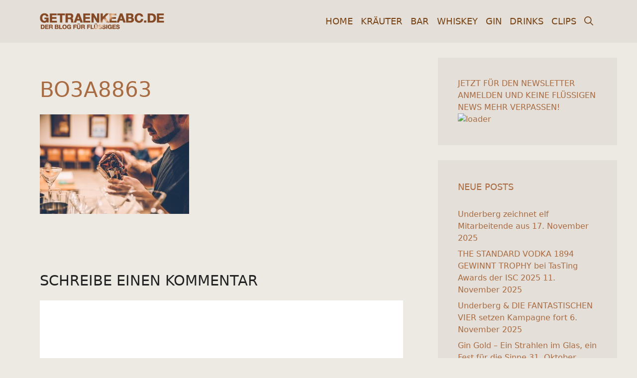

--- FILE ---
content_type: application/javascript
request_url: https://static.newsletter2go.com/utils.js
body_size: 7102
content:
window[window.Newsletter2GoTrackingObject]=function(e,t,n){for(var a=function(){var n,a,r,i,s,o,c,l,u,d,p,m={},g={},f={config:{form:{type:"form","class":"",id:"",style:""},container:{type:"table","class":"",id:"",style:"width: 100%;"},closeButton:{type:"a","class":"",id:"",content:"&times;",style:"cursor: pointer; float: right; position: absolute; right: 15px; top: 5px; font-size: 27px;"},row:{type:"tr","class":"",style:""},columnLeft:{type:"td","class":"",style:"width: 40%; padding: 10px 5px;"},columnRight:{type:"td","class":"",style:""},checkbox:{type:"input","class":"",style:""},separator:{type:"br","class":"",style:""},input:{"class":"",style:"padding: 5px 10px; border-radius: 2px; border: 1px solid #d8dee4;"},textarea:{"class":"",style:"padding: 5px 10px; border-radius: 2px; border: 1px solid #d8dee4;"},dropdown:{type:"select","class":"",style:"padding: 3px 5px; border-radius: 2px; border: 1px solid #d8dee4;"},button:{type:"button","class":"",id:"",style:"background-color: #00baff; border: none; border-radius: 4px; padding: 10px 20px; color: #ffffff; margin-top: 20px; cursor: pointer; min-width: 150px;"},label:{type:"label","class":"",style:"padding-left: 5px"},loader:{type:"img",src:"https://files.newsletter2go.com/thumbs/loader.svg",id:"","class":"",alt:"loader",style:"margin: auto; display:block; width: auto;"},message:{type:"h2","class":"",id:"",style:"text-align: center;"},overlay:{style:"display: block; width: 100%; height: 100%; position: fixed; z-index: 2147483647; background: rgba(0,0,0,0.2); top: 0; left: 0; overflow: auto;"},popup:{style:"background-color: #ffffff; padding: 50px; display: block; margin: 45px auto auto auto; max-width: 600px; border-radius: 5px; position: relative;"},image:{type:"img","class":"",style:"max-width: 100%;"},captchaImage:{type:"img","class":"",style:"padding: 5px; border: 3px solid #fff; margin-top: 5px; width: 32px; height: 32px; cursor: pointer;","style:active":"padding: 5px; border: 3px solid #ccc; margin-top: 5px; width: 32px; height: 32px; cursor: pointer;"},errorState:{"class":"",style:"border: 1px solid red"},h1:{"class":"",style:"",type:"h1"},h2:{"class":"",style:"",type:"h2"},h3:{"class":"",style:"",type:"h3"},h4:{"class":"",style:"",type:"h4"},h5:{"class":"",style:"",type:"h5"},p:{"class":"",style:"",type:"p"}},createElement:function(e,t){if(t.config[e].type)var n=document.createElement(t.config[e].type);else var n=document.createElement(e);if(n.className=t.config[e]["class"],t.config[e].id&&(n.id=t.config[e].id),t.config[e].alt&&(n.alt=t.config[e].alt),t.config[e].style)for(var a=t.config[e].style.split(";"),r=0;r<a.length;r++){var i=a[r].split(":");if(2==i.length){var s=i[0].replace(/^\s+|\s+$/g,""),o=i[1].replace(/^\s+|\s+$/g,"");n.style[s]=o}}return t.config[e].src&&(n.src=t.config[e].src),n.innerHTML=void 0!==t.config[e].content?t.config[e].content:n.innerHTML,n},selectById:function(e,t){var n=document.getElementById(e);n&&t.apply(n,[])},selectByClass:function(e,t){for(var n=document.getElementsByClassName(e),a=0;a<n.length;a++)t.apply(n[a],[])},selectByTag:function(e,t){for(var n=document.getElementsByTagName(e),a=0;a<n.length;a++)t.apply(n[a],[])},hasClass:function(e,t){return(" "+e.className+" ").replace(/[\t\r\n\f]/g," ").indexOf(" "+t+" ")>-1},extend:function(){for(var e=arguments[0]||{},t=1;t<arguments.length;t++){var n=arguments[t];if(n)for(var a in n)n.hasOwnProperty(a)&&("object"==typeof n[a]?e[a]=this.extend(e[a],n[a]):e[a]=n[a])}return e},getHtmlType:function(e,t,n){var a;if(e.values)a=e.is_multiselect||"list"==e.type?f.getCheckboxes(e,t):e.is_radio===!0?f.getRadioGroup(e,t):f.getDropdown(e,t);else switch(e.attribute_type){case"boolean":e.values=[{value:1,is_preselected:"1"===e.default_value,label:"TR"===n.tagName?"":e.label}],a=f.getCheckboxes(e,t);break;case"date":var r=null!==e.recipient_value?new Date(e.recipient_value):"";e.recipient_value=f.dateAsString(r);default:a=f.getInput(e,t)}return e.is_required&&(a.className+=" required",a.required=!0),a.value=e.recipient_value,"SPAN"!==a.tagName&&"DIV"!==a.tagName&&(a.id=e.uid),e.element=a,a},dateAsString:function(e){function t(e){return e<10?"0"+e:e}var n=[];return e instanceof Date?(n.push(e.getFullYear()),n.push(t(e.getMonth()+1)),n.push(t(e.getDate())),n.join("-")):""},getCheckboxes:function(e,t){for(var n=this,a=document.createElement("span"),r=0;r<e.values.length;r++){var i=e.values[r];i.label=this.getLabel(e,i);var s="boolean"===e.attribute_type?e.uid:e.uid+"_"+r,o=this.createElement("checkbox",t);if(o.type="checkbox",o.value=i.value,o.id=s,o.name=e.uid,e.is_required&&(o.className+=" required",o.required=!0),i.is_preselected&&e.apply_preselected&&(o.checked=!0,e.recipient_value=e.recipient_value||[],e.recipient_value.indexOf(i.value)===-1&&e.recipient_value.push(i.value)),!e.apply_preselected)if("object"==typeof e.recipient_value){var c=Object.keys(e.recipient_value).map(function(t){return e.recipient_value[t]});o.checked=-1<c.indexOf(i.value)}else e.recipient_value==i.value&&(o.checked=!0);o.onchange=function(){e.attribute_type&&"boolean"==e.attribute_type?e.recipient_value=this.checked?this.value:0:(e.recipient_value=e.recipient_value||[],this.checked?e.recipient_value.push(this.value):e.recipient_value.splice(e.recipient_value.indexOf(this.value),1)),n.validateMultipleRequired(e,this.name)};var l=this.createElement("label",t);if(l.htmlFor=s,l.innerHTML="undefined"==typeof i.label?i.value:i.label,!i.is_hidden&&(a.appendChild(o),a.appendChild(l),e.values[parseInt(r)+1])){var u=this.createElement("separator",t);a.appendChild(u)}}return a},getDropdown:function(e,t){for(var n=this.createElement("dropdown",t),a=!1,r=[],i=0;i<e.values.length;i++){var s=e.values[i];s.label=this.getLabel(e,s);var o=document.createElement("option");o.value=s.value,o.innerHTML=s.label,s.is_preselected&&e.apply_preselected&&(a=!0,o.selected=!0,e.recipient_value=s.value),r.push(o),n.appendChild(o)}for(a||n.appendChild(document.createElement("option")),i=0;i<r.length;i++)n.appendChild(r[i]);return n.onchange=function(){e.recipient_value=this.value},n},getRadioGroup:function(e,t){var n,a,r,i,s,o=document.createElement("div");for(s=0;s<e.values.length;s++)i=e.values[s],i.label=this.getLabel(e,i),n=document.createElement("div"),a=document.createElement("input"),a.type="radio",a.id=e.uid+"_"+s,a.name=e.uid,a.value=i.value,e.is_required&&(a.className+=" required",a.required=!0),i.is_preselected&&e.apply_preselected&&(a.checked=!0,e.recipient_value=i.value),e.apply_preselected||e.recipient_value!==i.value||(a.checked=!0),a.onchange=function(){e.recipient_value=this.value},r=document.createElement("label"),r.htmlFor=a.id,r.innerHTML=i.label,n.appendChild(a),n.appendChild(r),o.appendChild(n);return o},getInput:function(e,t){var n;e.is_multiline===!0?(n=this.createElement("textarea",t),n.rows=3):n=this.createElement("input",t);try{switch(e.attribute_sub_type){case"integer":n.type="number",n.step=1;break;case"float":n.type="number",n.step="any";break;default:n.type=e.attribute_sub_type}}catch(a){n.type="text"}return n.placeholder=e.placeholder,n.onchange=function(){"datetime"===e.attribute_sub_type&&this.value?e.recipient_value=new Date(this.value):e.recipient_value=this.value},n},outputMessage:function(e,t,n){n=n||!1,f.loader("hide",t),t.message||(t.message=f.createElement("message",t)),t.message.innerHTML=e,n&&(t.container.innerHTML=""),l?(t.container.insertBefore(t.message,t.container.firstChild),t.container.appendChild(t.closeButton)):t.insertBefore(t.message,t.container)},loader:function(e,t){"show"==e?(t.message&&(t.message.innerHTML=""),t.loader||(t.loader=f.createElement("loader",t)),l?t.container.insertBefore(t.loader,t.container.firstChild):t.insertBefore(t.loader,t.container),t.loader.style.display="block"):t.loader.style.display="none"},getDateFormat:function(e){var t=new Date(e),n={year:"numeric",month:"2-digit",day:"2-digit"};return t.toLocaleDateString(void 0,n)},getDateTimeFormat:function(e){var t=new Date(e),n={year:"numeric",month:"2-digit",day:"2-digit",hour:"2-digit",minute:"2-digit"};return t.toLocaleString(void 0,n)},getLabel:function(e,t){switch(e.attribute_sub_type){case"date":return this.getDateFormat(t.value);case"datetime":return this.getDateTimeFormat(t.value)}return"boolean"===e.attribute_type?t.label:t.label||t.originalLabel||t.value},validateMultipleRequired:function(e,t){var n,a,r=document.getElementsByName(t);if(!(r.length<=1)&&e.is_required)for(n=0;n<r.length;n++)a=r[n],e.recipient_value.length>0?a.removeAttribute("required"):a.setAttribute("required","")},generateId:function(){var e,t="",n="ABCDEFGHIJKLMNOPQRSTUVWXYZabcdefghijklmnopqrstuvwxyz0123456789";for(e=0;e<8;e++)t+=n.charAt(Math.floor(Math.random()*n.length));return t},generateHtmlItem:function(e,t){var n,a;e.content&&e.content.length>0&&(n=f.createElement("row",t),n.nodeName&&"tr"===n.nodeName.toLowerCase()?(a=f.createElement("columnLeft",t),a.colSpan=2,a.style.width="100%",a.innerHTML=e.content,n.appendChild(a)):n.innerHTML=e.content,t.container.appendChild(n))},generateGdprCustomerItem:function(e,t){var n,a,r,i;e.content&&e.content.length>0&&(n=f.createElement("row",t),n.className=n.className+" checkbox-inline",r=f.createElement("columnLeft",t),i=f.createElement("columnRight",t),e.uid=f.generateId(),e.values=[{value:"",label:e.content}],a=f.getCheckboxes(e,t),i.appendChild(a),n.appendChild(r),n.appendChild(i),t.container.appendChild(n))},generateGdprN2GoItem:function(e,t){var n=this.createElement("row",t),a=this.createElement("columnLeft",t);a.colSpan=2,a.style.width="100%",a.innerHTML=e.content,n.appendChild(a),t.container.appendChild(n)}},h={renderArchive:function(e,t,n,a){t.offset=(t.currentPage-1)*t.count,t.pages=Math.ceil(t.mailings.length/t.count);for(var r=[],i=0;i<t.mailings.length;i++)r.push(t.mailings[i].subject||"");var s="POST",o="/render",c="https://twig2html.newsletter2go.com";params={context:{},body:r.join("\n")},h.registerEvent(s,o,params,function(r){for(var i=r.split("\n"),l=0;l<t.mailings.length;l++)t.mailings[l].subject=i[l];params={context:t,body:e},h.registerEvent(s,o,params,n,a,null,c)},a,null,c)},create:function(){if(i=decodeURIComponent((new RegExp("[?|&]n2g_state=([^&;]+?)(&|#|;|$)").exec(location.search)||[,""])[1].replace(/\+/g,"%20"))||"default",s=decodeURIComponent((new RegExp("[?|&]n2g_type=([^&;]+?)(&|#|;|$)").exec(location.search)||[,""])[1].replace(/\+/g,"%20"))||"newsletter","doi_test"!=i){if(!arguments[1])throw"A user id is required";arguments[2]&&arguments[2]===!0&&(u=!0),arguments[1].indexOf("-")==-1?(a=arguments[1],n=decodeURIComponent((new RegExp("[?|&]n2g=([^&;]+?)(&|#|;|$)").exec(location.search)||[,""])[1].replace(/\+/g,"%20"))||e||null):(a=arguments[1].split("-")[0],n=arguments[1]),a=a?a.toLowerCase():a,n=n?n.toLowerCase():n}},send:function(){h.registerEvent.apply(this,arguments)},ecommerce_send:function(){for(var e in m)if(m.hasOwnProperty(e)){var t={ecommerce:m[e]},a="POST",r="/newsletters/conversion/"+n;if(!n)throw"No conversion cookie is set";h.registerEvent(a,r,t)}},ecommerce_addItem:function(){var e=arguments[1];if("undefined"==typeof e.id)throw"A transaction id is required";if("undefined"==typeof e.name)throw"An item name is required";if("undefined"==typeof m[e.id])throw"No transaction with id "+e.id+" found. Please use ecommerce:addTransaction to add it first.";var t=e.id;delete e.id,m[t].items=m[t].items||[],m[t].items.push(e)},ecommerce_addTransaction:function(){var e=arguments[1];if("undefined"==typeof e.id)throw"A transaction id is required";m[e.id]=e},ecommerce_clear:function(){},archive:function(){g.count=arguments[1]||6,p=arguments[2]||"n2g_archive";var e="GET",t="/companies/lists/newsletters/archive/"+n+"?_sort=last_dispatch_time+DESC&_limit=999999";h.registerEvent(e,t,{},function(e){d=document.getElementById(p).innerHTML.replace(/n2g-href/g,"href").replace(/n2g-src/g,"src"),g.mailings=e.value,g.currentPage=1,h.renderArchive(d,g,function(e){document.getElementById(p).innerHTML=e,document.getElementById(p).style.display="none"==document.getElementById(p).style.display?"block":document.getElementById(p).style.display})},function(){})},archive_nextPage:function(){Math.ceil(g.mailings.length/g.count)>g.currentPage&&(g.currentPage++,h.renderArchive(d,g,function(e){document.getElementById(p).innerHTML=e}))},archive_prevPage:function(){g.currentPage>1&&(g.currentPage--,h.renderArchive(d,g,function(e){document.getElementById(p).innerHTML=e}))},archive_gotoPage:function(){var e=arguments[1]||1;e>=1&&Math.ceil(g.mailings.length/g.count)>=e&&(g.currentPage=e,h.renderArchive(d,g,function(e){document.getElementById(p).innerHTML=e,document.getElementById(p).style.display="block"}))},webversion:function(){var e=arguments[1]||function(){},t=arguments[2]||function(){},a="GET",r="/newsletters/webversion/"+n;h.registerEvent(a,r,{},e,t)},unsubscribe_addReason:function(){var e=arguments[1]||"",t=arguments[2]||function(){},a=arguments[3]||function(){},r="POST",i="form"==s?"/forms/unsubscribe/reason/"+n:"/newsletters/unsubscribe/reason/"+n,o={reason:e};h.registerEvent(r,i,o,t,a)},initCaptcha:function(e,t){var n,a,r=f.createElement("columnLeft",e),i=f.createElement("columnRight",e),s=f.createElement("label",e),c=f.createElement("separator",e),l=[],u={};o.innerHTML="",o.appendChild(r),o.appendChild(i),h.registerEvent("POST","/captcha",{language:t},function(t){a=t.value[0][0],n=a.info.keyValue,s.innerHTML=a.info.identifier,i.appendChild(s),i.appendChild(c),u.keyValue=n,u.correctValue=a.info.correctValue,e.captcha=u,l=h.addCaptchaImagesToDom(i,a,e),h.addClickEventCaptchaImage(l,e)})},addCaptchaImagesToDom:function(e,n,a){for(var r,i,s=[],o=n.info.keyValue,c=0;c<n.images.length;c++)r=t+"/captcha/image/"+n.images[c]+"/"+o,i=f.createElement("captchaImage",a),i.src=r,i.alt="captcha",i.dataset.hash=n.images[c],s.push(i),e.appendChild(i);return s},addClickEventCaptchaImage:function(e,t){for(var n=0;n<e.length;n++)e[n].addEventListener("click",function(){h.deselectAllCaptchaImages(e),this.setAttribute("style",f.config.captchaImage["style:active"]);var n=this.dataset.hash;t.captcha.selected=n},!1)},deselectAllCaptchaImages:function(e){for(var t=0;t<e.length;t++)e[t].setAttribute("style",f.config.captchaImage.style)},getForm:function(){var e=arguments[0]||"subscribe",t=arguments[1]||function(){},a=arguments[2]||function(){},r="GET",i="/forms/generate/"+n+"?type="+e;h.registerEvent(r,i,{},t,a)},renderForm:function(e,t){h.getForm(t,function(t){if(e.messages=t.value[0].messages,"default"==i){var n=t.value[0].items,a=t.value[0].recipient||{},r=t.value[0].lists||[];e.items=n,e.recipient=a,e.lists=r;for(var s=!t.value[0].recipient,l=0;l<n.length;l++){var u=n[l];switch(u.type){case"submit":var d=f.createElement("button",e);d.type="submit",d.innerHTML=u.label;var p=f.createElement("row",e),m=f.createElement("columnLeft",e),g=f.createElement("columnRight",e);g.appendChild(d),p.appendChild(m),p.appendChild(g),e.container.appendChild(p);break;case"image":var b=f.createElement("image",e);b.src=u.src;var p=f.createElement("row",e);if(p.nodeName&&"tr"===p.nodeName.toLowerCase()){var v=f.createElement("columnLeft",e);v.colSpan=2,v.style.width="100%",v.appendChild(b),p.appendChild(v)}else p.appendChild(b);e.container.appendChild(p);break;case"text":if(u.content&&u.content.length>0){var y=f.createElement(u.sub_type,e);y.innerHTML=u.content;var p=f.createElement("row",e);if(p.nodeName&&"tr"===p.nodeName.toLowerCase()){var v=f.createElement("columnLeft",e);v.colSpan=2,v.style.width="100%",v.appendChild(y),p.appendChild(v)}else p.appendChild(y);e.container.appendChild(p)}break;case"html":f.generateHtmlItem(u,e);break;case"gdpr_customer":f.generateGdprCustomerItem(u,e);break;case"gdpr_n2go":f.generateGdprN2GoItem(u,e);break;case"attribute":case"list":if(u.is_hidden){u.recipient_value=a[u.id]||u.value;break}u.uid=f.generateId(),"attribute"==u.type?u.recipient_value=a[u.id]||u.default_value:u.recipient_value=r,u.apply_preselected=s;var _=f.createElement("label",e);_.setAttribute("for",u.uid),_.innerHTML=u.label;var p=f.createElement("row",e),m=f.createElement("columnLeft",e),g=f.createElement("columnRight",e),w=f.getHtmlType(u,e,p);("SPAN"!==w.tagName||w.children.length>0)&&m.appendChild(_),g.appendChild(w),"boolean"===u.attribute_type&&"TR"!==p.tagName||p.appendChild(m),p.appendChild(g),e.style.display="block",f.loader("hide",e),e.container.appendChild(p);break;case"captcha":o=f.createElement("row",e),c=u.language,e.container.appendChild(o),h.initCaptcha(e,u.language)}}}else{var C="";switch(i){case"doi_success":C=e.messages.message_subscribe_success;break;case"doi_duplicate":C=e.messages.message_subscribe_duplicate;break;case"doi_error":C=e.messages.message_subscribe_error;break;case"doi_expired":C=e.messages.message_expired_error}"function"==typeof e.confirmedCallback?(f.loader("hide",e),e.confirmedCallback(i,e.messages)):(f.outputMessage(C,e,!0),e.style.display="block")}},function(n){"doi_test"==i&&"subscribe"==t&&f.outputMessage("You would be subscribed now.",e,!0)})},createForm:function(){var e=arguments[1]||{},t=this.toString(),n=arguments[6]||0,a=f.extend(f.config,e),r=f.createElement("form",{config:a});l="undefined"!=typeof arguments[6],r.type=t,r.config=a,r.successCallback=arguments[3]||null,r.errorCallback=arguments[4]||null,r.confirmedCallback=arguments[5]||null;var i=arguments[2]||"n2g_script",s=document.getElementById(i);r.container=f.createElement("container",r),n>0&&(r.style.display="none"),l?(r.closeButton=f.createElement("closeButton",r),r.closeButton.onclick=r.onclick=function(e){e.stopPropagation(),e.target!=r&&e.target!=r.closeButton||r.parentElement.removeChild(r)},r.container.appendChild(r.closeButton),r.appendChild(r.container)):r.appendChild(r.container),s.nodeName&&"script"===s.nodeName.toLowerCase()?s.parentElement.insertBefore(r,s):s.appendChild(r),f.loader("show",r),r.onsubmit=function(e){var t={},n=[],a={},i=!1,s=!1,o=!0;e.stopPropagation();for(var l in r.items){var u=r.items[l];"attribute"==u.type&&(t[u.name]=u.recipient_value,u.is_required&&0==u.is_hidden&&(!u.recipient_value||""==u.recipient_value||"boolean"==u.attribute_type&&0==u.recipient_value)?(o=!1,u.originalStyle=u.element.style,u.orginalClasses=u.element.className,u.element.setAttribute("style",f.config.errorState.style),u.element.className+=" "+f.config.errorState["class"]):(u.originalStyle&&u.element.setAttribute("style",u.originalStyle),u.orginalClasses&&(u.element.className=u.orginalClasses))),"list"==u.type&&(n=u.recipient_value,s=!0),"captcha"==u.type&&(a=r.captcha,i=!0)}s||(n=r.lists);var d={recipient:t,lists:n,captcha:a};return!!o&&(f.loader("show",this),h.form_send({},r.type,d,function(e){if("function"==typeof r.successCallback)f.loader("hide",r),r.successCallback(e,r.messages);else switch(r.type){case"subscribe":201==e.status?f.outputMessage(r.messages.message_subscribe_doi,r,!0):200==e.status?e.value[0].result.error.recipients.invalid.length?f.outputMessage(r.messages.message_subscribe_error,r,!1):f.outputMessage(r.messages.message_subscribe_duplicate,r,!1):f.outputMessage(r.messages.message_subscribe_error,r,!1);break;case"unsubscribe":201==e.status?f.outputMessage(r.messages.message_unsubscribe_success,r,!0):f.outputMessage(r.messages.message_unsubscribe_error,r,!1);break;case"profile":201==e.status?f.outputMessage(r.messages.message_profile_success,r,!0):200==e.status?f.outputMessage(r.messages.message_profile_doi,r,!0):f.outputMessage(r.messages.message_profile_error,r,!1)}},function(e){if(i&&h.initCaptcha(r,c),"function"==typeof r.errorCallback)f.loader("hide",r),r.errorCallback(e,r.messages);else switch(r.type){case"subscribe":f.outputMessage(r.messages.message_subscribe_error,r,!1);break;case"unsubscribe":f.outputMessage(r.messages.message_unsubscribe_error,r,!1);break;case"profile":f.outputMessage(r.messages.message_profile_error,r,!1)}}),e.preventDefault(),!1)},setTimeout(function(e,t){return function(){h.renderForm(e,t)}}(r,t),n)},profile_createForm:function(){h.createForm.apply("profile",arguments)},profile_getForm:function(){var e=arguments[1]||function(){},t=arguments[2]||function(){};h.getForm("profile",e,t)},unsubscribe_createForm:function(){h.createForm.apply("unsubscribe",arguments)},unsubscribe_getForm:function(){var e=arguments[1]||function(){},t=arguments[2]||function(){};h.getForm("unsubscribe",e,t)},subscribe_createForm:function(){h.createForm.apply("subscribe",arguments)},subscribe_getForm:function(){var e=arguments[1]||function(){},t=arguments[2]||function(){};h.getForm("subscribe",e,t)},subscribe_createPopup:function(){var e=1e3*arguments[2]||0,t=arguments[1]||{},n=arguments[3]||null,a=arguments[4]||null,r=arguments[5]||null,i=t.form?t.form.style||"":"",s=t.form?t.container.style||"":"";t.form=t.form||{},t.container=t.container||{},t.form.style=f.config.overlay.style+i,t.container.style=f.config.popup.style+s,h.subscribe_createForm({},t,null,n,a,r,e)},subscribe_send:function(){var e=arguments[1]||{},t=arguments[2]||function(){},n=arguments[3]||function(){};h.form_send({},"subscribe",e,t,n)},unsubscribe_send:function(){var e=arguments[1]||{},t=arguments[2]||function(){},n=arguments[3]||function(){};h.form_send({},"unsubscribe",e,t,n)},form_send:function(e,t){if(!arguments[1])throw"no form type set";var t=arguments[1],a=arguments[2]||{},r=arguments[3]||function(){},i=arguments[4]||function(){},s="POST",o="/forms/submit/"+n+"?type="+t;h.registerEvent(s,o,a,r,i)},outputResponse:function(e){var t=document.getElementById(r);if(t)if("IFRAME"==t.nodeName){var n=t.contentWindow?t.contentWindow:t.contentDocument.document?t.contentDocument.document:t.contentDocument;n.document.open(),n.document.write(e),n.document.close()}else t.innerHTML=e;else document.write(e),document.close()},login:function(){if(!arguments[1]||!arguments[1].username||!arguments[1].password)throw"Username and password are required";if(arguments[2]&&"function"==typeof arguments[2])var e=arguments[2];else var e=function(){};if(arguments[3]&&"function"==typeof arguments[3])var t=arguments[3];else var t=function(){};var n=arguments[1].target||"_blank",a=arguments[1].base?arguments[1].base.replace(/\/+$/,""):"https://ui.newsletter2go.com",r=arguments[1].username,i=(arguments[1].password,"/oauth/v2/token"),s="Basic "+btoa("xhq4n6xf_Stguwv_jzr5c3_LTrhjkn5_9dtdsfahMvp3:Rqf1Hr#Wwaxl"),o={username:r,grant_type:"https://nl2go.com/jwt",password:arguments[1].password};h.registerEvent("POST",i,o,function(t){var i=document.createElement("form");i.setAttribute("method","POST"),i.setAttribute("target",n),i.setAttribute("action",a+"/index.php");var s=document.createElement("input");s.setAttribute("name","account_id"),s.setAttribute("value",t.account_id),s.setAttribute("type","hidden");var o=document.createElement("input");o.setAttribute("name","username"),o.setAttribute("value",r),o.setAttribute("type","hidden");var c=document.createElement("input");c.setAttribute("name","token"),c.setAttribute("value",t.access_token),c.setAttribute("type","hidden"),i.appendChild(s),i.appendChild(o),i.appendChild(c),i.submit(),e()},function(){t()},s)},registerEvent:function(e,r,i,s,o,c,l){o=o||function(){},s=s||function(){};var u,d,p,m,g=n.split("-");u=g.length>0?g[0]:a,u=u?u.toLowerCase():u,a===u&&(d=g.length>1?g[1]:"unset",p=new XMLHttpRequest,m=l?l+r:t+r,p.open(e,m,!0),c&&p.setRequestHeader("Authorization",c),p.crossDomain=!0,p.setRequestHeader("Content-Type","application/json;charset=utf-8"),p.onload=function(e){4===p.readyState&&("2"===p.status.toString().substr(0,1)?s(JSON.parse(p.responseText||"{}")):o(JSON.parse(p.responseText||"{}")))},p.onerror=function(e){o(JSON.parse(p.responseText||"{}"))},"GET"===e?p.send(null):p.send(JSON.stringify(i)))},getURLParameter:function(e){return decodeURIComponent((new RegExp("[?|&]"+e+"=([^&;]+?)(&|#|;|$)").exec(location.search)||[,""])[1].replace(/\+/g,"%20"))||null}};this.fns=h},r=function(){var e=arguments[0].replace(":","_");"create"===e&&(utilToUse=new a),"function"==typeof utilToUse.fns[e]&&utilToUse.fns[e].apply(this,arguments)},i=window[n].q||[],s=0;s<i.length;s++)r.apply(this,i[s]);return r}("","https://api.newsletter2go.com",window.Newsletter2GoTrackingObject);